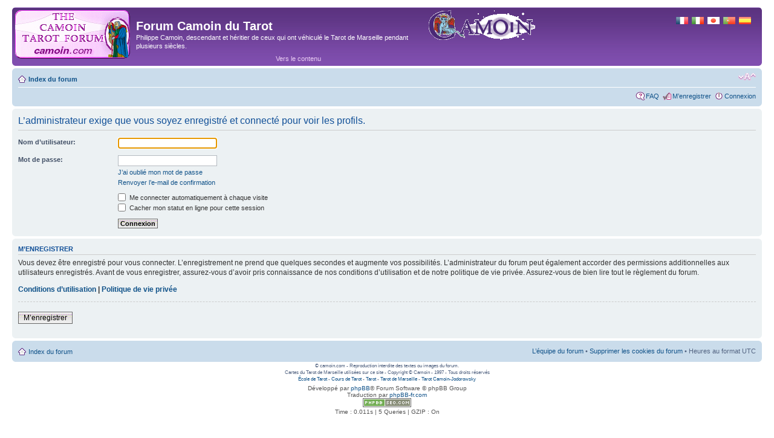

--- FILE ---
content_type: text/html; charset=UTF-8
request_url: https://www.camoin.com/tarot-forum/membre99615.html
body_size: 3477
content:
<!DOCTYPE html PUBLIC "-//W3C//DTD XHTML 1.0 Strict//EN" "http://www.w3.org/TR/xhtml1/DTD/xhtml1-strict.dtd">
<html xmlns="http://www.w3.org/1999/xhtml" dir="ltr" lang="fr" xml:lang="fr">
<head>
<base href="https://www.camoin.com/tarot-forum/"/>

<meta http-equiv="content-type" content="text/html; charset=UTF-8" />
<title>Connexion</title>
<meta http-equiv="content-style-type" content="text/css" />
<meta http-equiv="content-language" content="fr" />
<meta http-equiv="imagetoolbar" content="no" />
<meta name="content-language" content="fr" />
<meta name="title" content="Connexion" />
<meta name="category" content="general" />
<meta name="robots" content="index,follow, noarchive" />
<meta name="distribution" content="global" />
<meta name="resource-type" content="document" />
<meta name="copyright" content="Forum de Philippe Camoin" />




<!--
	phpBB style name: prosilver
	Based on style:   prosilver (this is the default phpBB3 style)
	Original author:  Tom Beddard ( http://www.subBlue.com/ )
	Modified by:
-->

<script type="text/javascript">
// <![CDATA[
	var jump_page = 'Entrer le numéro de page où vous souhaitez aller.:';
	var on_page = '';
	var per_page = '';
	var base_url = '';
	var style_cookie = 'phpBBstyle';
	var style_cookie_settings = '; path=/; domain=www.camoin.com';
	var onload_functions = new Array();
	var onunload_functions = new Array();
	// www.phpBB-SEO.com SEO TOOLKIT BEGIN
	var seo_delim_start = '-';
	var seo_static_pagination = 'page';
	var seo_ext_pagination = '.html';
	var seo_external = false;
	var seo_external_sub = false;
	var seo_ext_classes = false;
	var seo_hashfix = false;
	// www.phpBB-SEO.com SEO TOOLKIT END

	

	/**
	* Find a member
	*/
	function find_username(url)
	{
		popup(url, 760, 570, '_usersearch');
		return false;
	}

	/**
	* New function for handling multiple calls to window.onload and window.unload by pentapenguin
	*/
	window.onload = function()
	{
		for (var i = 0; i < onload_functions.length; i++)
		{
			eval(onload_functions[i]);
		}
	};

	window.onunload = function()
	{
		for (var i = 0; i < onunload_functions.length; i++)
		{
			eval(onunload_functions[i]);
		}
	};

// ]]>
</script>
<script type="text/javascript" src="https://www.camoin.com/tarot-forum/styles/prosilver/template/styleswitcher.js"></script>
<script type="text/javascript" src="https://www.camoin.com/tarot-forum/styles/prosilver/template/forum_fn.js"></script>

<link href="https://www.camoin.com/tarot-forum/styles/prosilver/theme/print.css" rel="stylesheet" type="text/css" media="print" title="printonly" />
<link href="https://www.camoin.com/tarot-forum/style.php?id=1&amp;lang=fr&amp;sid=2869f70532bd06d7fa9ea27d035fbec5" rel="stylesheet" type="text/css" media="screen, projection" />

<link href="https://www.camoin.com/tarot-forum/styles/prosilver/theme/normal.css" rel="stylesheet" type="text/css" title="A" />
<link href="https://www.camoin.com/tarot-forum/styles/prosilver/theme/medium.css" rel="alternate stylesheet" type="text/css" title="A+" />
<link href="https://www.camoin.com/tarot-forum/styles/prosilver/theme/large.css" rel="alternate stylesheet" type="text/css" title="A++" />



</head>

<body id="phpbb" class="section-memberlist ltr">

<div id="wrap">
	<a id="top" name="top" accesskey="t"></a>
	<div id="page-header">
		<div class="headerbar">
			<div class="inner"><span class="corners-top"><span></span></span>

			<div id="site-description">
			
			<!-- Julien11 -->
                                <a href="https://www.camoin.com/tarot/-Accueil-.html" title="TAROT DE MARSEILLE CAMOIN" id="site-camoin";"><img src="./styles/prosilver/imageset/tarot_de_marseille_camoin.png"  alt="TAROT DE MARSEILLE CAMOIN" title="TAROT DE MARSEILLE CAMOIN" /></a>
				<a href="https://www.camoin.com/tarot-forum/" title="Index du forum" id="logo" style="margin:0;padding:0 10px 0 0;">
        		<img src="./styles/prosilver/imageset/site_logo_fr.jpg"  alt="Tarot de Marseille Forum Camoin" title="Tarot de Marseille Forum Camoin" /></a>
                        
        		<h1>Forum Camoin du Tarot</h1>
				<p style="padding:0; margin:0;">Philippe Camoin, descendant et héritier de ceux qui ont véhiculé le Tarot de Marseille pendant plusieurs siècles.</p>
		<!-- Julien //-->
				
				<p class="skiplink"><a href="#start_here">Vers le contenu</a></p>
			</div>

			<div id="search-box">
<!--PHIL - MOD AMLS-->
			
			<ul class="linklist flags">
				
				<li class="leftside" style="max-width: 55%;">
					 <a href="/tarot-forum/memberlist.php?session_lang=fr&amp;mode=viewprofile&amp;u=99615" onclick="document.getElementById(session_lang);submit();" title="Français (Standard)‎"><img src="./styles/prosilver/imageset/fr/icon_lang_flag.gif" alt="Français (Standard)‎" /></a>  <a href="/tarot-forum/memberlist.php?session_lang=it&amp;mode=viewprofile&amp;u=99615" onclick="document.getElementById(session_lang);submit();" title="Italiano"><img src="./styles/prosilver/imageset/it/icon_lang_flag.gif" alt="Italiano" /></a>  <a href="/tarot-forum/memberlist.php?session_lang=ja&amp;mode=viewprofile&amp;u=99615" onclick="document.getElementById(session_lang);submit();" title="日本語"><img src="./styles/prosilver/imageset/ja/icon_lang_flag.gif" alt="日本語" /></a>  <a href="/tarot-forum/memberlist.php?session_lang=pt&amp;mode=viewprofile&amp;u=99615" onclick="document.getElementById(session_lang);submit();" title="Português"><img src="./styles/prosilver/imageset/pt/icon_lang_flag.gif" alt="Português" /></a>  <a href="/tarot-forum/memberlist.php?session_lang=es&amp;mode=viewprofile&amp;u=99615" onclick="document.getElementById(session_lang);submit();" title="Español"><img src="./styles/prosilver/imageset/es/icon_lang_flag.gif" alt="Español" /></a> 
				</li></ul>
				
<!--end PHIL - MOD AMLS-->
		
			</div>

			<span class="corners-bottom"><span></span></span></div>
		</div>

		<div class="navbar">
			<div class="inner"><span class="corners-top"><span></span></span>
<!--PHIL - MOD AMLS: commented because unused-->



<!--end PHIL - MOD AMLS-->
			<ul class="linklist navlinks">
				<li class="icon-home"><a href="https://www.camoin.com/tarot-forum/" accesskey="h">Index du forum</a> </li>

				<li class="rightside"><a href="#" onclick="fontsizeup(); return false;" onkeypress="return fontsizeup(event);" class="fontsize" title="Modifier la taille de la police">Modifier la taille de la police</a></li>

				
			</ul>

			

			<ul class="linklist rightside">
				<li class="icon-faq"><a href="https://www.camoin.com/tarot-forum/faq.php?sid=2869f70532bd06d7fa9ea27d035fbec5" title="Foire aux questions (Questions posées fréquemment)">FAQ</a></li>
				<li class="icon-register"><a href="https://www.camoin.com/tarot-forum/ucp.php?mode=register&amp;sid=2869f70532bd06d7fa9ea27d035fbec5">M’enregistrer</a></li>
					<li class="icon-logout"><a href="https://www.camoin.com/tarot-forum/ucp.php?mode=login&amp;sid=2869f70532bd06d7fa9ea27d035fbec5" title="Connexion" accesskey="x">Connexion</a></li>
				
			</ul>

			<span class="corners-bottom"><span></span></span></div>
		</div>

	</div>

	<a name="start_here"></a>
	<div id="page-body">
		

<script type="text/javascript">
// <![CDATA[
	onload_functions.push('document.getElementById("username").focus();');
// ]]>
</script>

<form action="https://www.camoin.com/tarot-forum/ucp.php?mode=login&amp;sid=2869f70532bd06d7fa9ea27d035fbec5" method="post" id="login">
<div class="panel">
	<div class="inner"><span class="corners-top"><span></span></span>

	<div class="content">
		<h2>L’administrateur exige que vous soyez enregistré et connecté pour voir les profils.</h2>

		<fieldset class="fields1">
		
		<dl>
			<dt><label for="username">Nom d’utilisateur:</label></dt>
			<dd><input type="text" tabindex="1" name="username" id="username" size="25" value="" class="inputbox autowidth" /></dd>
		</dl>
		<dl>
			<dt><label for="password">Mot de passe:</label></dt>
			<dd><input type="password" tabindex="2" id="password" name="password" size="25" class="inputbox autowidth" /></dd>
			<dd><a href="https://www.camoin.com/tarot-forum/ucp.php?mode=sendpassword&amp;sid=2869f70532bd06d7fa9ea27d035fbec5">J’ai oublié mon mot de passe</a></dd><dd><a href="https://www.camoin.com/tarot-forum/ucp.php?mode=resend_act&amp;sid=2869f70532bd06d7fa9ea27d035fbec5">Renvoyer l’e-mail de confirmation</a></dd>
		</dl>
		
		<dl>
			<dd><label for="autologin"><input type="checkbox" name="autologin" id="autologin" tabindex="4" /> Me connecter automatiquement à chaque visite</label></dd>
			<dd><label for="viewonline"><input type="checkbox" name="viewonline" id="viewonline" tabindex="5" /> Cacher mon statut en ligne pour cette session</label></dd>
		</dl>
		

		<input type="hidden" name="redirect" value="./memberlist.php?mode=viewprofile&amp;u=99615&amp;sid=2869f70532bd06d7fa9ea27d035fbec5" />

		<dl>
			<dt>&nbsp;</dt>
			<dd><input type="hidden" name="sid" value="2869f70532bd06d7fa9ea27d035fbec5" />
<input type="submit" name="login" tabindex="6" value="Connexion" class="button1" /></dd>
		</dl>
		</fieldset>
	</div>
	<span class="corners-bottom"><span></span></span></div>
</div>



	<div class="panel">
		<div class="inner"><span class="corners-top"><span></span></span>

		<div class="content">
			<h3>M’enregistrer</h3>
			<p>Vous devez être enregistré pour vous connecter. L’enregistrement ne prend que quelques secondes et augmente vos possibilités. L’administrateur du forum peut également accorder des permissions additionnelles aux utilisateurs enregistrés. Avant de vous enregistrer, assurez-vous d’avoir pris connaissance de nos conditions d’utilisation et de notre politique de vie privée. Assurez-vous de bien lire tout le règlement du forum.</p>
			<p><strong><a href="https://www.camoin.com/tarot-forum/ucp.php?mode=terms&amp;sid=2869f70532bd06d7fa9ea27d035fbec5">Conditions d’utilisation</a> | <a href="https://www.camoin.com/tarot-forum/ucp.php?mode=privacy&amp;sid=2869f70532bd06d7fa9ea27d035fbec5">Politique de vie privée</a></strong></p>
			<hr class="dashed" />
			<p><a href="https://www.camoin.com/tarot-forum/ucp.php?mode=register&amp;sid=2869f70532bd06d7fa9ea27d035fbec5" class="button2">M’enregistrer</a></p>
		</div>

		<span class="corners-bottom"><span></span></span></div>
	</div>


</form>

</div>

<div id="page-footer">

	<div class="navbar">
		<div class="inner"><span class="corners-top"><span></span></span>

		<ul class="linklist">
			<li class="icon-home"><a href="https://www.camoin.com/tarot-forum/" accesskey="h">Index du forum</a></li>
				
			<li class="rightside"><a href="https://www.camoin.com/tarot-forum/equipe.html">L’équipe du forum</a> &bull; <a href="https://www.camoin.com/tarot-forum/ucp.php?mode=delete_cookies&amp;sid=2869f70532bd06d7fa9ea27d035fbec5">Supprimer les cookies du forum</a> &bull; Heures au format UTC </li>
		</ul>
		
		<span class="corners-bottom"><span></span></span></div>
	</div>

<!-- Julien -->
	
<div align="center">
<small>© camoin.com - Reproduction interdite des textes ou images du forum.</small><br />
<small>Cartes du Tarot de Marseille utilisées sur ce site - Copyright © Camoin - 1997 - Tous droits réservés</small><br />
<small><a href="https://www.camoin.com/tarot/-Ecole-de-Tarot-.html">École de Tarot</a> - <a href="https://www.camoin.com/tarot/-Cours-de-Tarot-Stages-de-Tarot-.html">Cours de Tarot</a> - <a href="https://www.camoin.com/tarot/-Recreation-Tarot-Marseille-.html">Tarot</a> - <a href="https://www.camoin.com/tarot/-Tarots-de-Marseille-.html">Tarot de Marseille</a> - <a href="https://www.camoin.com/tarot/Tarot-Marseille-Camoin-Jodorowsky.html">Tarot Camoin-Jodorowsky</a></small>

</div>

<!-- Julien //-->

	<div class="copyright">Développé par <a href="http://www.phpbb.com/">phpBB</a>&reg; Forum Software &copy; phpBB Group
		<br />Traduction par <a href="http://forums.phpbb-fr.com">phpBB-fr.com</a><br /><a href="http://www.phpbb-seo.com/" title="Optimisation du R&eacute;f&eacute;rencement"><img src="https://www.camoin.com/tarot-forum/images/phpbb-seo.png" alt="phpBB SEO"/></a><br />Time : 0.011s | 5 Queries | GZIP : On
	</div>
</div>

</div>

<div>
	<a id="bottom" name="bottom" accesskey="z"></a>
	
</div>

</body>
</html>